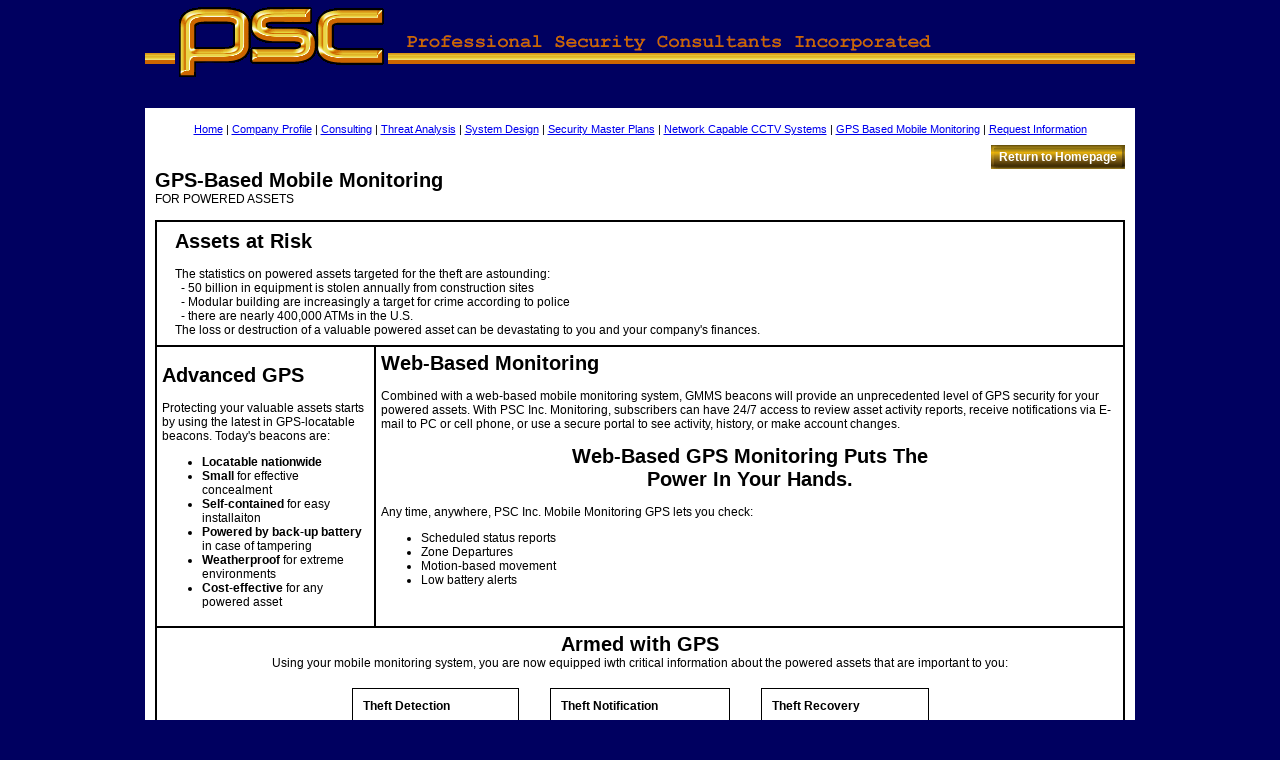

--- FILE ---
content_type: text/html; charset=UTF-8
request_url: https://prosecuritycons.com/gps.php
body_size: 2981
content:
<!DOCTYPE html PUBLIC "-//W3C//DTD XHTML 1.0 Transitional//EN" "http://www.w3.org/TR/xhtml1/DTD/xhtml1-transitional.dtd">
<html xmlns="http://www.w3.org/1999/xhtml">
<head>
<meta http-equiv="Content-Type" content="text/html; charset=UTF-8" />
<title>Professional Security Consultants - Specializing in integrated security systems</title>
<meta name="google-site-verification" content="D17Y0PWUEjBIvYX59RUXR6qsa4rqH-A87g6MxhldIU8" />
<link href="css/global.css" rel="stylesheet" type="text/css" />
   <script language="Javascript">
   function OpenPic(sPicURL) {
     window.open( "pop.php?"+sPicURL, "",
     "resizable=1,HEIGHT=200,WIDTH=200");
   }
   </script>
</head>

<body>
<map name="top_map">
<area shape="rect" coords="1,1,85,85" href="#" alt="Integrated Control Center" />
<area shape="rect" coords="95,1,182,85" href="#" alt="Fire Panel" />
<area shape="rect" coords="192,1,278,85" href="#" alt="Integrated Intercom System" />
<area shape="rect" coords="289,1,374,86" href="#" alt="Proximity Readers" />
<area shape="rect" coords="384,1,470,86" href="#" alt="Fire Strobe Light" />
<area shape="rect" coords="480,1,565,85" href="#" alt="Color Dome Camera" />
<area shape="rect" coords="576,1,662,86" href="#" alt="Pan Tilt Zoom Camera" />
<area shape="rect" coords="671,1,755,86" href="#" alt="Covert Smoke Detector Camera" />
<area shape="rect" coords="0,95,85,182" href="#" alt="Cellular Backup" />
<area shape="rect" coords="95,95,181,182" href="#" alt="Structured Cabling System" />
<area shape="rect" coords="191,95,277,181" href="#" alt="English Language Alarm Keypad" />
<area shape="rect" coords="288,95,374,181" href="#" alt="Integrated Security System" />
<area shape="rect" coords="383,94,471,181" href="#" alt="Infant Tag System" />
<area shape="rect" coords="480,96,565,182" href="#" alt="Biometric Hand Reader" />
<area shape="rect" coords="575,94,661,181" href="#" alt="Emergency Call Box" />
<area shape="rect" coords="672,96,756,181" href="#" alt="Digital Video Recorder" />
<area shape="rect" coords="0,192,86,278" href="#" alt="Color Infrared Camera" />
<area shape="rect" coords="96,192,181,276" href="#" alt="Pan Tilt Zoom Camera" />
<area shape="rect" coords="192,191,276,278" href="#" alt="Identification Badge" />
<area shape="rect" coords="288,191,372,278" href="#" alt="Badging System Computer" />
<area shape="rect" coords="384,190,470,276" href="#" alt="Elevator Access Control" />
<area shape="rect" coords="479,190,565,277" href="#" alt="Pan Tilt Zoom Camera Controller" />
<area shape="rect" coords="576,191,661,277" href="#" alt="Fleet Management Beacon" />
<area shape="rect" coords="672,191,755,277" href="#" alt="GPS Mobile Device" />
</map><table width="1260" height="100%" style="height:100%;" align="center" ><tr><td valign="middle">
<table width="1260" align="center" ><tr><td width="150" style="width:150px; padding-top:60px;" valign="top" ></td><td width="990" style="width:990px" >
<table width="990" align="center" border="0" cellspacing="0" cellpadding="0">
  <tr>
    <td colspan="2" class="header"><img src="images/psclogo.gif" border="0" alt="Professional Security Consultants Incorporated Logo" width="800" height="74" /></td>
  </tr></table>
<table width="990" border="0" cellspacing="0" cellpadding="0" align="center">
  <tr>
    <td colspan="2" valign="top">
    <table width="990" border="0" cellspacing="0" cellpadding="0">
      <tr>
		<td style="height:25px;"><img src="images/spacer.gif" height="25" width="25" /></td></tr>
        <tr>
		<td class="content">

<div class="opagenavlinks"><a href="index.php">Home</a>&nbsp;|&nbsp;<a href="profile.php">Company Profile</a>&nbsp;|&nbsp;<a href="consulting.php">Consulting</a>&nbsp;|&nbsp;<a href="threat.php">Threat Analysis</a>&nbsp;|&nbsp;<a href="system.php">System Design</a>&nbsp;|&nbsp;<a href="security.php">Security Master Plans</a>&nbsp;|&nbsp;<a href="covert.php">Network Capable CCTV Systems</a>&nbsp;|&nbsp;<a href="gps.php">GPS Based Mobile Monitoring</a>&nbsp;|&nbsp;<a href="contact.php">Request Information</a></div><div align="right"><table cellpadding="0" cellspacing="0" border="0" style="cursor:pointer;" onclick="document.location.href='index.php';"><tr><td><img src="images/but1left.gif" border="0" /></td><td style="background:url(images/but1.gif) top repeat-x; height:24px; vertical-align:middle; color:#FFFFFF; font-weight:bold;" valign="middle" align="center">Return to Homepage</td><td><img src="images/but1right.gif" border="0" /></td></tr></table></div>
<span class="titleText">GPS-Based Mobile Monitoring</span><br>
      FOR POWERED ASSETS<br />&nbsp;<table width="100%" border="1" cellpadding="5" cellspacing="0" bordercolor="#000000">

  <tr>
    <td colspan="2" align="left"><table width="100%" border="0">
      <tr>
        <td>&nbsp;</td>
        <td><span class="titleText">Assets at Risk</span><br /><br />The statistics on powered assets targeted for the theft are astounding:<br />&nbsp;&nbsp;- 50 billion in equipment is stolen annually from construction sites
        <br />&nbsp;&nbsp;- Modular building are increasingly a target for crime according to police<br />&nbsp;&nbsp;- there are nearly 400,000 ATMs in the U.S.<br />The loss or destruction of a valuable powered asset can be devastating to you and your company's finances.</td>
      </tr>
    </table> </td>
    </tr>
  <tr>
    <td align="left" valign="top"><p><span class="titleText">Advanced GPS</span><br />
        <br />
      Protecting your valuable assets starts by using the latest in GPS-locatable beacons. Today's beacons are:</p>
      <ul>
        <li ><span style="font-weight: bold">Locatable nationwide</span></li>
        <li><span style="font-weight: bold">Small</span> for effective concealment</li>
        <li><span style="font-weight: bold">Self-contained</span> for easy installaiton</li>
        <li><span style="font-weight: bold">Powered by back-up battery</span> in case of tampering</li>
        <li><span style="font-weight: bold">Weatherproof</span> for extreme environments</li>
        <li><span style="font-weight: bold">Cost-effective</span> for any powered asset</li>
      </ul></td>
    <td align="left" valign="top"><span class="titleText">Web-Based Monitoring</span><br />
      <br />
      Combined with a web-based mobile monitoring system, GMMS beacons will provide an unprecedented level of GPS security for your powered assets. With PSC Inc. Monitoring, subscribers can have 24/7 access to review asset activity reports, receive notifications via E-mail to PC or cell phone, or use a secure portal to see activity, history, or make account changes.<br />
      <br />
      <div align="center" class="titleText">Web-Based GPS Monitoring Puts The <br />
      Power In Your Hands.</div><br />
      Any time, anywhere, PSC Inc. Mobile Monitoring GPS lets you check:
      <ul><li>Scheduled status reports</li>
        <li>Zone Departures</li>
        <li>Motion-based movement</li>
        <li>Low battery alerts</li>
      </ul></td>
  </tr>
  <tr>
    <td colspan="2" align="right"><div align="center" class="titleText">Armed with GPS</div><div align="center">Using your mobile monitoring system, you are now equipped iwth critical information about the powered assets that are important to you:<br />
      <br />
      <table border="0" cellpadding="10" cellspacing="4">
        <tr>
          <td align="left" valign="top" nowrap="nowrap" style="border:solid 1px black;"><span style="font-weight: bold">Theft Detection<br />
            <br />
          </span>&gt; Zone Departure<br />
            &gt; Motion-based movement</td>
          <td align="left" valign="top" nowrap="nowrap">&nbsp;</td>
          <td align="left" valign="top" nowrap="nowrap" style="border:solid 1px black;"><span style="font-weight: bold">Theft Notification<br />
            <br />
          </span>&gt; Email and cell phone alerts<br />
            &gt; 24/7 third-party monitoring</td>
          <td align="left" valign="top" nowrap="nowrap">&nbsp;</td>
          <td align="left" valign="top" nowrap="nowrap" style="border:solid 1px black;"><span style="font-weight: bold">Theft Recovery<br />
            <br />
          </span>&gt; Locatable anytime,<br />
            &nbsp;&nbsp; anywhere via the internet</td>
        </tr>
      </table>
    </div></td>
  </tr>
</table>
		</td>
              </tr>
    </table>
  </td>
</tr>
<tr>
	<td height="11" colspan="2" align="center">&nbsp;</td>
</tr>
<tr>
	<td height="27" colspan="2" align="center" valign="top" class="bottom-bg">
	<table cellpadding="0" cellspacing="0" border="0" height="27">
	<tr>
    	<td style="padding:0px 18px 0px 0px;" class="bottommenuitem">1740 Grande Blvd SE, Suite A Rio Rancho, NM 87124<img src="images/spacer.gif" width="18" height="1" />(505) 265-2222 &bull; 1-800-683-2221 &bull; Fax (505) 265-2226<img src="images/spacer.gif" width="18" height="1" />psc@prosecuritycons.com</td>
        <td class="bottommenuitem"><a href="contact.php">Request Information</a></td>
	</tr>
</table>
    </td>
</tr>
<tr>
	<td height="15" colspan="2" valign="top" align="center" class="copy">&nbsp;</td>
</tr>
</table>

</td><td width="150" style="width:150px; padding-top:60px;" valign="top"></tr></table></td></tr></table>

</body>
</html>

--- FILE ---
content_type: text/css
request_url: https://prosecuritycons.com/css/global.css
body_size: 840
content:
@charset "UTF-8";
/* CSS Document */

/* commented backslash hack \*/

/* end hack  

#outer{min-height:100%;}
* html #outer{height:100%;}/* ie6 and under */

body, html {
	background:#000060;
	font-family:Arial, Helvetica, sans-serif;
	font-size:12px;
	height:100%;
	margin:0px;
}
.header { height:74px; background:url(../images/headerbg.gif) right no-repeat; }

td.menuitem { height:28px; color:#ffffff; font-weight:bold; font-family:tahoma,arial; font-size:11px; text-transform:uppercase; padding-bottom:4px; }
td.menuitemactive { height:28px; color:#6495ED; font-weight:bold; font-family:tahoma,arial; font-size:11px; text-transform:uppercase; padding-bottom:4px; }
td.menumark { padding-top:2px; padding-bottom:4px; }
td.menuitem a { text-decoration:none; color:#ffffff; }
td.menuitemactive a { text-decoration:none; color:#6495ED; }

td.bottommenuitem { padding-bottom:1px; color:#000000; font-family:tahoma,arial; font-size:12px; }
td.bottommenuitemactive { padding-bottom:1px; color:#d1d3d5; font-family:tahoma,arial; font-size:12px; }
td.bottommenuitem a { color:#000000; text-decoration:underline; font-family:tahoma,arial; font-size:12px; font-weight:bold; }
td.bottommenuitemactive a { color:#d1d3d5; text-decoration:none; font-family:tahoma,arial; font-size:12px; }

td.bottom-bg { background-color:#6495ED; }

.menusquares {  }
.menusquares img { vertical-align:top; }
.pg_hdr { background-color:#000060; border:solid 2px #4169e1; }
.hdr_pics {  display:table-cell; vertical-align:middle; text-align:right; padding:0px 5px 0px 0px; }
.pageheader { display:table-cell; vertical-align:middle; height:60px; color:#ff0000; font-size:18px; font-family:Gals, tahoma; font-weight:bold; text-transform:uppercase;padding:0px 10px 0px 10px;  }

.homepic { width:300px; vertical-align:top; border-top:#000060 3px solid;border-left:#000060 3px solid;border-bottom:#000060 3px solid;}
.content { vertical-align:top; background:#ffffff; padding:10px 10px 10px 10px; border-top:#000060 3px solid; border-bottom:#000060 3px solid; }
.contentni { margin-top:10px; vertical-align:top; background:#ffffff; padding:10px 10px 10px 10px; border-top:#000060 3px solid; border-bottom:#000060 3px solid; }

.navlink { }
.navcontainer { width:210px; vertical-align:top; padding:0px 10px 0px 0px; }

/* Comments */
.commdiv { padding:10px; padding-top:45px; }
.commtop { color:#CCCC33; font-weight:bold; font-size:16px; }
.comments { color:#CCCC33; font-style:italic; }

/* Contact Form */
.contactheader { font-weight:bold; font-size:16px; color:#FF0000; }
.contactcellleft { border-top:solid 1px; border-bottom:solid 1px; border-left:solid 1px; }
.contactcellright { border:solid 1px; }

/* Body Classes */
.homebody { font-size:16px; }

/* Text Classes */
.titleText {
	font-size:20px; 
	font-weight:bold;
}
.bcontent {
	font-size: 14.0pt; mso-bidi-font-size: 10.0pt; font-family:Arial;
}
.opagenavlinks {
	font-size:11px;
	padding:5px 0px 10px 0px;
	text-align:center;
}